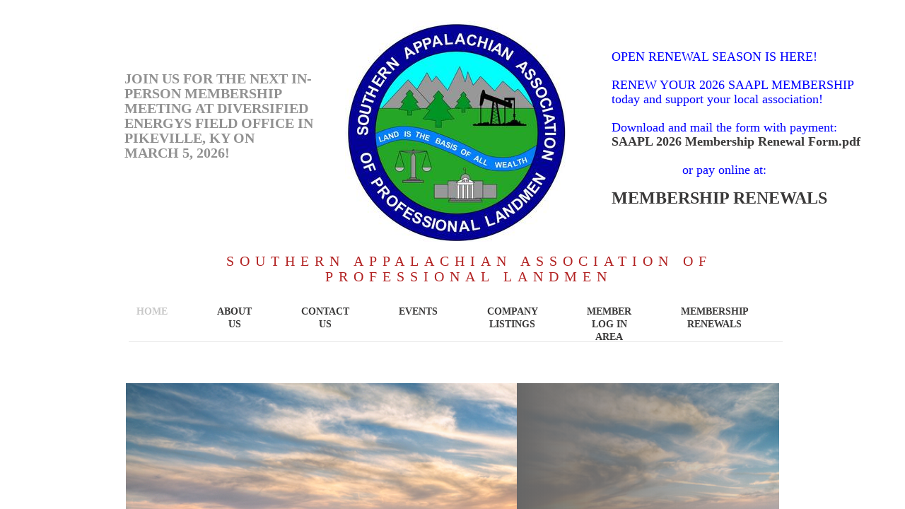

--- FILE ---
content_type: text/html; charset=utf-8
request_url: http://www.appalachianlandman.org/
body_size: 9191
content:
 <!DOCTYPE html><html lang="en" dir="ltr" data-tcc-ignore=""><head><title>Southern Appalachian Association of Professional Landmen</title><meta http-equiv="content-type" content="text/html; charset=UTF-8"><meta http-equiv="X-UA-Compatible" content="IE=edge,chrome=1"><link rel="stylesheet" type="text/css" href="site.css?v="><script> if (typeof ($sf) === "undefined") { $sf = { baseUrl: "https://img1.wsimg.com/wst/v7/WSB7_J_20251020_0854_WSB-20593_6210/v2", skin: "app", preload: 0, require: { jquery: "https://img1.wsimg.com/wst/v7/WSB7_J_20251020_0854_WSB-20593_6210/v2/libs/jquery/jq.js", paths: { "wsbcore": "common/wsb/core", "knockout": "libs/knockout/knockout" } } }; } </script><script id="duel" src="//img1.wsimg.com/starfield/duel/v2.5.8/duel.js?appid=O3BkA5J1#TzNCa0E1SjF2Mi41Ljdwcm9k"></script><script> define('jquery', ['jq!starfield/jquery.mod'], function(m) { return m; }); define('appconfig', [], { documentDownloadBaseUrl: 'https://nebula.wsimg.com' }); </script><link rel="shortcut icon" href="//nebula.phx3.secureserver.net/fe190aade3e3f2af4fce9987f270b18a?AccessKeyId=37A47733B9E8AC5B2DDD&disposition=0&alloworigin=1"><meta http-equiv="Content-Location" content="home.html"><meta name="generator" content="Starfield Technologies; Go Daddy Website Builder 7.0.5350"><meta name="description" content="The Southern Appalachian Association of Professional Landmen (Fka Appalachian Assn of Professional Landmen until December 2015) is a group of professional men and women landmen working in the oil, gas, coal, banking, surveying, engineering and legal industries across eastern Kentucky, east Tennessee, southwestern Virginia and West Virginia and beyond. We are an affiliated charter association of the national American Association of Professional Landmen (AAPL)."><meta property="og:type" content="website"><meta property="og:title" content="Southern Appalachian Association of Professional Landmen"><meta property="og:site_name" content="Southern Appalachian Association of Professional Landmen"><meta property="og:url" content="http://www.appalachianlandman.org/home.html"><meta property="og:description" content="The Southern Appalachian Association of Professional Landmen (Fka Appalachian Assn of Professional Landmen until December 2015) is a group of professional men and women landmen working in the oil, gas, coal, banking, surveying, engineering and legal industries across eastern Kentucky, east Tennessee, southwestern Virginia and West Virginia and beyond. We are an affiliated charter association of the national American Association of Professional Landmen (AAPL)."><meta property="og:image" content="https://nebula.wsimg.com/74551e9a191655ea115e73c08906fc20?AccessKeyId=37A47733B9E8AC5B2DDD&disposition=0&alloworigin=1"></head><body><style data-inline-fonts>/* vietnamese */
@font-face {
  font-family: 'Allura';
  font-style: normal;
  font-weight: 400;
  src: url(https://img1.wsimg.com/gfonts/s/allura/v23/9oRPNYsQpS4zjuA_hAgWDto.woff2) format('woff2');
  unicode-range: U+0102-0103, U+0110-0111, U+0128-0129, U+0168-0169, U+01A0-01A1, U+01AF-01B0, U+0300-0301, U+0303-0304, U+0308-0309, U+0323, U+0329, U+1EA0-1EF9, U+20AB;
}
/* latin-ext */
@font-face {
  font-family: 'Allura';
  font-style: normal;
  font-weight: 400;
  src: url(https://img1.wsimg.com/gfonts/s/allura/v23/9oRPNYsQpS4zjuA_hQgWDto.woff2) format('woff2');
  unicode-range: U+0100-02BA, U+02BD-02C5, U+02C7-02CC, U+02CE-02D7, U+02DD-02FF, U+0304, U+0308, U+0329, U+1D00-1DBF, U+1E00-1E9F, U+1EF2-1EFF, U+2020, U+20A0-20AB, U+20AD-20C0, U+2113, U+2C60-2C7F, U+A720-A7FF;
}
/* latin */
@font-face {
  font-family: 'Allura';
  font-style: normal;
  font-weight: 400;
  src: url(https://img1.wsimg.com/gfonts/s/allura/v23/9oRPNYsQpS4zjuA_iwgW.woff2) format('woff2');
  unicode-range: U+0000-00FF, U+0131, U+0152-0153, U+02BB-02BC, U+02C6, U+02DA, U+02DC, U+0304, U+0308, U+0329, U+2000-206F, U+20AC, U+2122, U+2191, U+2193, U+2212, U+2215, U+FEFF, U+FFFD;
}
/* cyrillic */
@font-face {
  font-family: 'Amatic SC';
  font-style: normal;
  font-weight: 400;
  src: url(https://img1.wsimg.com/gfonts/s/amaticsc/v28/TUZyzwprpvBS1izr_vOEDuSfQZQ.woff2) format('woff2');
  unicode-range: U+0301, U+0400-045F, U+0490-0491, U+04B0-04B1, U+2116;
}
/* hebrew */
@font-face {
  font-family: 'Amatic SC';
  font-style: normal;
  font-weight: 400;
  src: url(https://img1.wsimg.com/gfonts/s/amaticsc/v28/TUZyzwprpvBS1izr_vOECOSfQZQ.woff2) format('woff2');
  unicode-range: U+0307-0308, U+0590-05FF, U+200C-2010, U+20AA, U+25CC, U+FB1D-FB4F;
}
/* vietnamese */
@font-face {
  font-family: 'Amatic SC';
  font-style: normal;
  font-weight: 400;
  src: url(https://img1.wsimg.com/gfonts/s/amaticsc/v28/TUZyzwprpvBS1izr_vOEBeSfQZQ.woff2) format('woff2');
  unicode-range: U+0102-0103, U+0110-0111, U+0128-0129, U+0168-0169, U+01A0-01A1, U+01AF-01B0, U+0300-0301, U+0303-0304, U+0308-0309, U+0323, U+0329, U+1EA0-1EF9, U+20AB;
}
/* latin-ext */
@font-face {
  font-family: 'Amatic SC';
  font-style: normal;
  font-weight: 400;
  src: url(https://img1.wsimg.com/gfonts/s/amaticsc/v28/TUZyzwprpvBS1izr_vOEBOSfQZQ.woff2) format('woff2');
  unicode-range: U+0100-02BA, U+02BD-02C5, U+02C7-02CC, U+02CE-02D7, U+02DD-02FF, U+0304, U+0308, U+0329, U+1D00-1DBF, U+1E00-1E9F, U+1EF2-1EFF, U+2020, U+20A0-20AB, U+20AD-20C0, U+2113, U+2C60-2C7F, U+A720-A7FF;
}
/* latin */
@font-face {
  font-family: 'Amatic SC';
  font-style: normal;
  font-weight: 400;
  src: url(https://img1.wsimg.com/gfonts/s/amaticsc/v28/TUZyzwprpvBS1izr_vOECuSf.woff2) format('woff2');
  unicode-range: U+0000-00FF, U+0131, U+0152-0153, U+02BB-02BC, U+02C6, U+02DA, U+02DC, U+0304, U+0308, U+0329, U+2000-206F, U+20AC, U+2122, U+2191, U+2193, U+2212, U+2215, U+FEFF, U+FFFD;
}
/* vietnamese */
@font-face {
  font-family: 'Arizonia';
  font-style: normal;
  font-weight: 400;
  src: url(https://img1.wsimg.com/gfonts/s/arizonia/v23/neIIzCemt4A5qa7mv5WOFqwKUQ.woff2) format('woff2');
  unicode-range: U+0102-0103, U+0110-0111, U+0128-0129, U+0168-0169, U+01A0-01A1, U+01AF-01B0, U+0300-0301, U+0303-0304, U+0308-0309, U+0323, U+0329, U+1EA0-1EF9, U+20AB;
}
/* latin-ext */
@font-face {
  font-family: 'Arizonia';
  font-style: normal;
  font-weight: 400;
  src: url(https://img1.wsimg.com/gfonts/s/arizonia/v23/neIIzCemt4A5qa7mv5WPFqwKUQ.woff2) format('woff2');
  unicode-range: U+0100-02BA, U+02BD-02C5, U+02C7-02CC, U+02CE-02D7, U+02DD-02FF, U+0304, U+0308, U+0329, U+1D00-1DBF, U+1E00-1E9F, U+1EF2-1EFF, U+2020, U+20A0-20AB, U+20AD-20C0, U+2113, U+2C60-2C7F, U+A720-A7FF;
}
/* latin */
@font-face {
  font-family: 'Arizonia';
  font-style: normal;
  font-weight: 400;
  src: url(https://img1.wsimg.com/gfonts/s/arizonia/v23/neIIzCemt4A5qa7mv5WBFqw.woff2) format('woff2');
  unicode-range: U+0000-00FF, U+0131, U+0152-0153, U+02BB-02BC, U+02C6, U+02DA, U+02DC, U+0304, U+0308, U+0329, U+2000-206F, U+20AC, U+2122, U+2191, U+2193, U+2212, U+2215, U+FEFF, U+FFFD;
}
/* latin */
@font-face {
  font-family: 'Averia Sans Libre';
  font-style: normal;
  font-weight: 400;
  src: url(https://img1.wsimg.com/gfonts/s/averiasanslibre/v20/ga6XaxZG_G5OvCf_rt7FH3B6BHLMEdVOEoI.woff2) format('woff2');
  unicode-range: U+0000-00FF, U+0131, U+0152-0153, U+02BB-02BC, U+02C6, U+02DA, U+02DC, U+0304, U+0308, U+0329, U+2000-206F, U+20AC, U+2122, U+2191, U+2193, U+2212, U+2215, U+FEFF, U+FFFD;
}
/* latin */
@font-face {
  font-family: 'Cabin Sketch';
  font-style: normal;
  font-weight: 400;
  src: url(https://img1.wsimg.com/gfonts/s/cabinsketch/v23/QGYpz_kZZAGCONcK2A4bGOj8mNhN.woff2) format('woff2');
  unicode-range: U+0000-00FF, U+0131, U+0152-0153, U+02BB-02BC, U+02C6, U+02DA, U+02DC, U+0304, U+0308, U+0329, U+2000-206F, U+20AC, U+2122, U+2191, U+2193, U+2212, U+2215, U+FEFF, U+FFFD;
}
/* vietnamese */
@font-face {
  font-family: 'Francois One';
  font-style: normal;
  font-weight: 400;
  src: url(https://img1.wsimg.com/gfonts/s/francoisone/v22/_Xmr-H4zszafZw3A-KPSZut9zgiRi_Y.woff2) format('woff2');
  unicode-range: U+0102-0103, U+0110-0111, U+0128-0129, U+0168-0169, U+01A0-01A1, U+01AF-01B0, U+0300-0301, U+0303-0304, U+0308-0309, U+0323, U+0329, U+1EA0-1EF9, U+20AB;
}
/* latin-ext */
@font-face {
  font-family: 'Francois One';
  font-style: normal;
  font-weight: 400;
  src: url(https://img1.wsimg.com/gfonts/s/francoisone/v22/_Xmr-H4zszafZw3A-KPSZut9zwiRi_Y.woff2) format('woff2');
  unicode-range: U+0100-02BA, U+02BD-02C5, U+02C7-02CC, U+02CE-02D7, U+02DD-02FF, U+0304, U+0308, U+0329, U+1D00-1DBF, U+1E00-1E9F, U+1EF2-1EFF, U+2020, U+20A0-20AB, U+20AD-20C0, U+2113, U+2C60-2C7F, U+A720-A7FF;
}
/* latin */
@font-face {
  font-family: 'Francois One';
  font-style: normal;
  font-weight: 400;
  src: url(https://img1.wsimg.com/gfonts/s/francoisone/v22/_Xmr-H4zszafZw3A-KPSZut9wQiR.woff2) format('woff2');
  unicode-range: U+0000-00FF, U+0131, U+0152-0153, U+02BB-02BC, U+02C6, U+02DA, U+02DC, U+0304, U+0308, U+0329, U+2000-206F, U+20AC, U+2122, U+2191, U+2193, U+2212, U+2215, U+FEFF, U+FFFD;
}
/* latin-ext */
@font-face {
  font-family: 'Fredericka the Great';
  font-style: normal;
  font-weight: 400;
  src: url(https://img1.wsimg.com/gfonts/s/frederickathegreat/v23/9Bt33CxNwt7aOctW2xjbCstzwVKsIBVV--StxbcVcg.woff2) format('woff2');
  unicode-range: U+0100-02BA, U+02BD-02C5, U+02C7-02CC, U+02CE-02D7, U+02DD-02FF, U+0304, U+0308, U+0329, U+1D00-1DBF, U+1E00-1E9F, U+1EF2-1EFF, U+2020, U+20A0-20AB, U+20AD-20C0, U+2113, U+2C60-2C7F, U+A720-A7FF;
}
/* latin */
@font-face {
  font-family: 'Fredericka the Great';
  font-style: normal;
  font-weight: 400;
  src: url(https://img1.wsimg.com/gfonts/s/frederickathegreat/v23/9Bt33CxNwt7aOctW2xjbCstzwVKsIBVV--Sjxbc.woff2) format('woff2');
  unicode-range: U+0000-00FF, U+0131, U+0152-0153, U+02BB-02BC, U+02C6, U+02DA, U+02DC, U+0304, U+0308, U+0329, U+2000-206F, U+20AC, U+2122, U+2191, U+2193, U+2212, U+2215, U+FEFF, U+FFFD;
}
/* latin */
@font-face {
  font-family: 'Jacques Francois Shadow';
  font-style: normal;
  font-weight: 400;
  src: url(https://img1.wsimg.com/gfonts/s/jacquesfrancoisshadow/v27/KR1FBtOz8PKTMk-kqdkLVrvR0ECFrB6Pin-2_p8Suno.woff2) format('woff2');
  unicode-range: U+0000-00FF, U+0131, U+0152-0153, U+02BB-02BC, U+02C6, U+02DA, U+02DC, U+0304, U+0308, U+0329, U+2000-206F, U+20AC, U+2122, U+2191, U+2193, U+2212, U+2215, U+FEFF, U+FFFD;
}
/* latin */
@font-face {
  font-family: 'Josefin Slab';
  font-style: normal;
  font-weight: 400;
  src: url(https://img1.wsimg.com/gfonts/s/josefinslab/v29/lW-swjwOK3Ps5GSJlNNkMalNpiZe_ldbOR4W71msR349Kg.woff2) format('woff2');
  unicode-range: U+0000-00FF, U+0131, U+0152-0153, U+02BB-02BC, U+02C6, U+02DA, U+02DC, U+0304, U+0308, U+0329, U+2000-206F, U+20AC, U+2122, U+2191, U+2193, U+2212, U+2215, U+FEFF, U+FFFD;
}
/* latin-ext */
@font-face {
  font-family: 'Kaushan Script';
  font-style: normal;
  font-weight: 400;
  src: url(https://img1.wsimg.com/gfonts/s/kaushanscript/v19/vm8vdRfvXFLG3OLnsO15WYS5DG72wNJHMw.woff2) format('woff2');
  unicode-range: U+0100-02BA, U+02BD-02C5, U+02C7-02CC, U+02CE-02D7, U+02DD-02FF, U+0304, U+0308, U+0329, U+1D00-1DBF, U+1E00-1E9F, U+1EF2-1EFF, U+2020, U+20A0-20AB, U+20AD-20C0, U+2113, U+2C60-2C7F, U+A720-A7FF;
}
/* latin */
@font-face {
  font-family: 'Kaushan Script';
  font-style: normal;
  font-weight: 400;
  src: url(https://img1.wsimg.com/gfonts/s/kaushanscript/v19/vm8vdRfvXFLG3OLnsO15WYS5DG74wNI.woff2) format('woff2');
  unicode-range: U+0000-00FF, U+0131, U+0152-0153, U+02BB-02BC, U+02C6, U+02DA, U+02DC, U+0304, U+0308, U+0329, U+2000-206F, U+20AC, U+2122, U+2191, U+2193, U+2212, U+2215, U+FEFF, U+FFFD;
}
/* latin-ext */
@font-face {
  font-family: 'Love Ya Like A Sister';
  font-style: normal;
  font-weight: 400;
  src: url(https://img1.wsimg.com/gfonts/s/loveyalikeasister/v23/R70EjzUBlOqPeouhFDfR80-0FhOqJubN-BeL-3xdgGE.woff2) format('woff2');
  unicode-range: U+0100-02BA, U+02BD-02C5, U+02C7-02CC, U+02CE-02D7, U+02DD-02FF, U+0304, U+0308, U+0329, U+1D00-1DBF, U+1E00-1E9F, U+1EF2-1EFF, U+2020, U+20A0-20AB, U+20AD-20C0, U+2113, U+2C60-2C7F, U+A720-A7FF;
}
/* latin */
@font-face {
  font-family: 'Love Ya Like A Sister';
  font-style: normal;
  font-weight: 400;
  src: url(https://img1.wsimg.com/gfonts/s/loveyalikeasister/v23/R70EjzUBlOqPeouhFDfR80-0FhOqJubN-BeL9Xxd.woff2) format('woff2');
  unicode-range: U+0000-00FF, U+0131, U+0152-0153, U+02BB-02BC, U+02C6, U+02DA, U+02DC, U+0304, U+0308, U+0329, U+2000-206F, U+20AC, U+2122, U+2191, U+2193, U+2212, U+2215, U+FEFF, U+FFFD;
}
/* cyrillic-ext */
@font-face {
  font-family: 'Merriweather';
  font-style: normal;
  font-weight: 400;
  font-stretch: 100%;
  src: url(https://img1.wsimg.com/gfonts/s/merriweather/v33/u-4D0qyriQwlOrhSvowK_l5UcA6zuSYEqOzpPe3HOZJ5eX1WtLaQwmYiScCmDxhtNOKl8yDr3icaGV31GvU.woff2) format('woff2');
  unicode-range: U+0460-052F, U+1C80-1C8A, U+20B4, U+2DE0-2DFF, U+A640-A69F, U+FE2E-FE2F;
}
/* cyrillic */
@font-face {
  font-family: 'Merriweather';
  font-style: normal;
  font-weight: 400;
  font-stretch: 100%;
  src: url(https://img1.wsimg.com/gfonts/s/merriweather/v33/u-4D0qyriQwlOrhSvowK_l5UcA6zuSYEqOzpPe3HOZJ5eX1WtLaQwmYiScCmDxhtNOKl8yDr3icaEF31GvU.woff2) format('woff2');
  unicode-range: U+0301, U+0400-045F, U+0490-0491, U+04B0-04B1, U+2116;
}
/* vietnamese */
@font-face {
  font-family: 'Merriweather';
  font-style: normal;
  font-weight: 400;
  font-stretch: 100%;
  src: url(https://img1.wsimg.com/gfonts/s/merriweather/v33/u-4D0qyriQwlOrhSvowK_l5UcA6zuSYEqOzpPe3HOZJ5eX1WtLaQwmYiScCmDxhtNOKl8yDr3icaG131GvU.woff2) format('woff2');
  unicode-range: U+0102-0103, U+0110-0111, U+0128-0129, U+0168-0169, U+01A0-01A1, U+01AF-01B0, U+0300-0301, U+0303-0304, U+0308-0309, U+0323, U+0329, U+1EA0-1EF9, U+20AB;
}
/* latin-ext */
@font-face {
  font-family: 'Merriweather';
  font-style: normal;
  font-weight: 400;
  font-stretch: 100%;
  src: url(https://img1.wsimg.com/gfonts/s/merriweather/v33/u-4D0qyriQwlOrhSvowK_l5UcA6zuSYEqOzpPe3HOZJ5eX1WtLaQwmYiScCmDxhtNOKl8yDr3icaGl31GvU.woff2) format('woff2');
  unicode-range: U+0100-02BA, U+02BD-02C5, U+02C7-02CC, U+02CE-02D7, U+02DD-02FF, U+0304, U+0308, U+0329, U+1D00-1DBF, U+1E00-1E9F, U+1EF2-1EFF, U+2020, U+20A0-20AB, U+20AD-20C0, U+2113, U+2C60-2C7F, U+A720-A7FF;
}
/* latin */
@font-face {
  font-family: 'Merriweather';
  font-style: normal;
  font-weight: 400;
  font-stretch: 100%;
  src: url(https://img1.wsimg.com/gfonts/s/merriweather/v33/u-4D0qyriQwlOrhSvowK_l5UcA6zuSYEqOzpPe3HOZJ5eX1WtLaQwmYiScCmDxhtNOKl8yDr3icaFF31.woff2) format('woff2');
  unicode-range: U+0000-00FF, U+0131, U+0152-0153, U+02BB-02BC, U+02C6, U+02DA, U+02DC, U+0304, U+0308, U+0329, U+2000-206F, U+20AC, U+2122, U+2191, U+2193, U+2212, U+2215, U+FEFF, U+FFFD;
}
/* latin-ext */
@font-face {
  font-family: 'Offside';
  font-style: normal;
  font-weight: 400;
  src: url(https://img1.wsimg.com/gfonts/s/offside/v26/HI_KiYMWKa9QrAykc5joR6-d.woff2) format('woff2');
  unicode-range: U+0100-02BA, U+02BD-02C5, U+02C7-02CC, U+02CE-02D7, U+02DD-02FF, U+0304, U+0308, U+0329, U+1D00-1DBF, U+1E00-1E9F, U+1EF2-1EFF, U+2020, U+20A0-20AB, U+20AD-20C0, U+2113, U+2C60-2C7F, U+A720-A7FF;
}
/* latin */
@font-face {
  font-family: 'Offside';
  font-style: normal;
  font-weight: 400;
  src: url(https://img1.wsimg.com/gfonts/s/offside/v26/HI_KiYMWKa9QrAykc5boRw.woff2) format('woff2');
  unicode-range: U+0000-00FF, U+0131, U+0152-0153, U+02BB-02BC, U+02C6, U+02DA, U+02DC, U+0304, U+0308, U+0329, U+2000-206F, U+20AC, U+2122, U+2191, U+2193, U+2212, U+2215, U+FEFF, U+FFFD;
}
/* cyrillic-ext */
@font-face {
  font-family: 'Open Sans';
  font-style: normal;
  font-weight: 400;
  font-stretch: 100%;
  src: url(https://img1.wsimg.com/gfonts/s/opensans/v44/memSYaGs126MiZpBA-UvWbX2vVnXBbObj2OVZyOOSr4dVJWUgsjZ0B4taVIGxA.woff2) format('woff2');
  unicode-range: U+0460-052F, U+1C80-1C8A, U+20B4, U+2DE0-2DFF, U+A640-A69F, U+FE2E-FE2F;
}
/* cyrillic */
@font-face {
  font-family: 'Open Sans';
  font-style: normal;
  font-weight: 400;
  font-stretch: 100%;
  src: url(https://img1.wsimg.com/gfonts/s/opensans/v44/memSYaGs126MiZpBA-UvWbX2vVnXBbObj2OVZyOOSr4dVJWUgsjZ0B4kaVIGxA.woff2) format('woff2');
  unicode-range: U+0301, U+0400-045F, U+0490-0491, U+04B0-04B1, U+2116;
}
/* greek-ext */
@font-face {
  font-family: 'Open Sans';
  font-style: normal;
  font-weight: 400;
  font-stretch: 100%;
  src: url(https://img1.wsimg.com/gfonts/s/opensans/v44/memSYaGs126MiZpBA-UvWbX2vVnXBbObj2OVZyOOSr4dVJWUgsjZ0B4saVIGxA.woff2) format('woff2');
  unicode-range: U+1F00-1FFF;
}
/* greek */
@font-face {
  font-family: 'Open Sans';
  font-style: normal;
  font-weight: 400;
  font-stretch: 100%;
  src: url(https://img1.wsimg.com/gfonts/s/opensans/v44/memSYaGs126MiZpBA-UvWbX2vVnXBbObj2OVZyOOSr4dVJWUgsjZ0B4jaVIGxA.woff2) format('woff2');
  unicode-range: U+0370-0377, U+037A-037F, U+0384-038A, U+038C, U+038E-03A1, U+03A3-03FF;
}
/* hebrew */
@font-face {
  font-family: 'Open Sans';
  font-style: normal;
  font-weight: 400;
  font-stretch: 100%;
  src: url(https://img1.wsimg.com/gfonts/s/opensans/v44/memSYaGs126MiZpBA-UvWbX2vVnXBbObj2OVZyOOSr4dVJWUgsjZ0B4iaVIGxA.woff2) format('woff2');
  unicode-range: U+0307-0308, U+0590-05FF, U+200C-2010, U+20AA, U+25CC, U+FB1D-FB4F;
}
/* math */
@font-face {
  font-family: 'Open Sans';
  font-style: normal;
  font-weight: 400;
  font-stretch: 100%;
  src: url(https://img1.wsimg.com/gfonts/s/opensans/v44/memSYaGs126MiZpBA-UvWbX2vVnXBbObj2OVZyOOSr4dVJWUgsjZ0B5caVIGxA.woff2) format('woff2');
  unicode-range: U+0302-0303, U+0305, U+0307-0308, U+0310, U+0312, U+0315, U+031A, U+0326-0327, U+032C, U+032F-0330, U+0332-0333, U+0338, U+033A, U+0346, U+034D, U+0391-03A1, U+03A3-03A9, U+03B1-03C9, U+03D1, U+03D5-03D6, U+03F0-03F1, U+03F4-03F5, U+2016-2017, U+2034-2038, U+203C, U+2040, U+2043, U+2047, U+2050, U+2057, U+205F, U+2070-2071, U+2074-208E, U+2090-209C, U+20D0-20DC, U+20E1, U+20E5-20EF, U+2100-2112, U+2114-2115, U+2117-2121, U+2123-214F, U+2190, U+2192, U+2194-21AE, U+21B0-21E5, U+21F1-21F2, U+21F4-2211, U+2213-2214, U+2216-22FF, U+2308-230B, U+2310, U+2319, U+231C-2321, U+2336-237A, U+237C, U+2395, U+239B-23B7, U+23D0, U+23DC-23E1, U+2474-2475, U+25AF, U+25B3, U+25B7, U+25BD, U+25C1, U+25CA, U+25CC, U+25FB, U+266D-266F, U+27C0-27FF, U+2900-2AFF, U+2B0E-2B11, U+2B30-2B4C, U+2BFE, U+3030, U+FF5B, U+FF5D, U+1D400-1D7FF, U+1EE00-1EEFF;
}
/* symbols */
@font-face {
  font-family: 'Open Sans';
  font-style: normal;
  font-weight: 400;
  font-stretch: 100%;
  src: url(https://img1.wsimg.com/gfonts/s/opensans/v44/memSYaGs126MiZpBA-UvWbX2vVnXBbObj2OVZyOOSr4dVJWUgsjZ0B5OaVIGxA.woff2) format('woff2');
  unicode-range: U+0001-000C, U+000E-001F, U+007F-009F, U+20DD-20E0, U+20E2-20E4, U+2150-218F, U+2190, U+2192, U+2194-2199, U+21AF, U+21E6-21F0, U+21F3, U+2218-2219, U+2299, U+22C4-22C6, U+2300-243F, U+2440-244A, U+2460-24FF, U+25A0-27BF, U+2800-28FF, U+2921-2922, U+2981, U+29BF, U+29EB, U+2B00-2BFF, U+4DC0-4DFF, U+FFF9-FFFB, U+10140-1018E, U+10190-1019C, U+101A0, U+101D0-101FD, U+102E0-102FB, U+10E60-10E7E, U+1D2C0-1D2D3, U+1D2E0-1D37F, U+1F000-1F0FF, U+1F100-1F1AD, U+1F1E6-1F1FF, U+1F30D-1F30F, U+1F315, U+1F31C, U+1F31E, U+1F320-1F32C, U+1F336, U+1F378, U+1F37D, U+1F382, U+1F393-1F39F, U+1F3A7-1F3A8, U+1F3AC-1F3AF, U+1F3C2, U+1F3C4-1F3C6, U+1F3CA-1F3CE, U+1F3D4-1F3E0, U+1F3ED, U+1F3F1-1F3F3, U+1F3F5-1F3F7, U+1F408, U+1F415, U+1F41F, U+1F426, U+1F43F, U+1F441-1F442, U+1F444, U+1F446-1F449, U+1F44C-1F44E, U+1F453, U+1F46A, U+1F47D, U+1F4A3, U+1F4B0, U+1F4B3, U+1F4B9, U+1F4BB, U+1F4BF, U+1F4C8-1F4CB, U+1F4D6, U+1F4DA, U+1F4DF, U+1F4E3-1F4E6, U+1F4EA-1F4ED, U+1F4F7, U+1F4F9-1F4FB, U+1F4FD-1F4FE, U+1F503, U+1F507-1F50B, U+1F50D, U+1F512-1F513, U+1F53E-1F54A, U+1F54F-1F5FA, U+1F610, U+1F650-1F67F, U+1F687, U+1F68D, U+1F691, U+1F694, U+1F698, U+1F6AD, U+1F6B2, U+1F6B9-1F6BA, U+1F6BC, U+1F6C6-1F6CF, U+1F6D3-1F6D7, U+1F6E0-1F6EA, U+1F6F0-1F6F3, U+1F6F7-1F6FC, U+1F700-1F7FF, U+1F800-1F80B, U+1F810-1F847, U+1F850-1F859, U+1F860-1F887, U+1F890-1F8AD, U+1F8B0-1F8BB, U+1F8C0-1F8C1, U+1F900-1F90B, U+1F93B, U+1F946, U+1F984, U+1F996, U+1F9E9, U+1FA00-1FA6F, U+1FA70-1FA7C, U+1FA80-1FA89, U+1FA8F-1FAC6, U+1FACE-1FADC, U+1FADF-1FAE9, U+1FAF0-1FAF8, U+1FB00-1FBFF;
}
/* vietnamese */
@font-face {
  font-family: 'Open Sans';
  font-style: normal;
  font-weight: 400;
  font-stretch: 100%;
  src: url(https://img1.wsimg.com/gfonts/s/opensans/v44/memSYaGs126MiZpBA-UvWbX2vVnXBbObj2OVZyOOSr4dVJWUgsjZ0B4vaVIGxA.woff2) format('woff2');
  unicode-range: U+0102-0103, U+0110-0111, U+0128-0129, U+0168-0169, U+01A0-01A1, U+01AF-01B0, U+0300-0301, U+0303-0304, U+0308-0309, U+0323, U+0329, U+1EA0-1EF9, U+20AB;
}
/* latin-ext */
@font-face {
  font-family: 'Open Sans';
  font-style: normal;
  font-weight: 400;
  font-stretch: 100%;
  src: url(https://img1.wsimg.com/gfonts/s/opensans/v44/memSYaGs126MiZpBA-UvWbX2vVnXBbObj2OVZyOOSr4dVJWUgsjZ0B4uaVIGxA.woff2) format('woff2');
  unicode-range: U+0100-02BA, U+02BD-02C5, U+02C7-02CC, U+02CE-02D7, U+02DD-02FF, U+0304, U+0308, U+0329, U+1D00-1DBF, U+1E00-1E9F, U+1EF2-1EFF, U+2020, U+20A0-20AB, U+20AD-20C0, U+2113, U+2C60-2C7F, U+A720-A7FF;
}
/* latin */
@font-face {
  font-family: 'Open Sans';
  font-style: normal;
  font-weight: 400;
  font-stretch: 100%;
  src: url(https://img1.wsimg.com/gfonts/s/opensans/v44/memSYaGs126MiZpBA-UvWbX2vVnXBbObj2OVZyOOSr4dVJWUgsjZ0B4gaVI.woff2) format('woff2');
  unicode-range: U+0000-00FF, U+0131, U+0152-0153, U+02BB-02BC, U+02C6, U+02DA, U+02DC, U+0304, U+0308, U+0329, U+2000-206F, U+20AC, U+2122, U+2191, U+2193, U+2212, U+2215, U+FEFF, U+FFFD;
}
/* cyrillic-ext */
@font-face {
  font-family: 'Oswald';
  font-style: normal;
  font-weight: 400;
  src: url(https://img1.wsimg.com/gfonts/s/oswald/v57/TK3_WkUHHAIjg75cFRf3bXL8LICs1_FvsUtiZTaR.woff2) format('woff2');
  unicode-range: U+0460-052F, U+1C80-1C8A, U+20B4, U+2DE0-2DFF, U+A640-A69F, U+FE2E-FE2F;
}
/* cyrillic */
@font-face {
  font-family: 'Oswald';
  font-style: normal;
  font-weight: 400;
  src: url(https://img1.wsimg.com/gfonts/s/oswald/v57/TK3_WkUHHAIjg75cFRf3bXL8LICs1_FvsUJiZTaR.woff2) format('woff2');
  unicode-range: U+0301, U+0400-045F, U+0490-0491, U+04B0-04B1, U+2116;
}
/* vietnamese */
@font-face {
  font-family: 'Oswald';
  font-style: normal;
  font-weight: 400;
  src: url(https://img1.wsimg.com/gfonts/s/oswald/v57/TK3_WkUHHAIjg75cFRf3bXL8LICs1_FvsUliZTaR.woff2) format('woff2');
  unicode-range: U+0102-0103, U+0110-0111, U+0128-0129, U+0168-0169, U+01A0-01A1, U+01AF-01B0, U+0300-0301, U+0303-0304, U+0308-0309, U+0323, U+0329, U+1EA0-1EF9, U+20AB;
}
/* latin-ext */
@font-face {
  font-family: 'Oswald';
  font-style: normal;
  font-weight: 400;
  src: url(https://img1.wsimg.com/gfonts/s/oswald/v57/TK3_WkUHHAIjg75cFRf3bXL8LICs1_FvsUhiZTaR.woff2) format('woff2');
  unicode-range: U+0100-02BA, U+02BD-02C5, U+02C7-02CC, U+02CE-02D7, U+02DD-02FF, U+0304, U+0308, U+0329, U+1D00-1DBF, U+1E00-1E9F, U+1EF2-1EFF, U+2020, U+20A0-20AB, U+20AD-20C0, U+2113, U+2C60-2C7F, U+A720-A7FF;
}
/* latin */
@font-face {
  font-family: 'Oswald';
  font-style: normal;
  font-weight: 400;
  src: url(https://img1.wsimg.com/gfonts/s/oswald/v57/TK3_WkUHHAIjg75cFRf3bXL8LICs1_FvsUZiZQ.woff2) format('woff2');
  unicode-range: U+0000-00FF, U+0131, U+0152-0153, U+02BB-02BC, U+02C6, U+02DA, U+02DC, U+0304, U+0308, U+0329, U+2000-206F, U+20AC, U+2122, U+2191, U+2193, U+2212, U+2215, U+FEFF, U+FFFD;
}
/* latin-ext */
@font-face {
  font-family: 'Over the Rainbow';
  font-style: normal;
  font-weight: 400;
  src: url(https://img1.wsimg.com/gfonts/s/overtherainbow/v23/11haGoXG1k_HKhMLUWz7Mc7vvW5ulvqs9eA2.woff2) format('woff2');
  unicode-range: U+0100-02BA, U+02BD-02C5, U+02C7-02CC, U+02CE-02D7, U+02DD-02FF, U+0304, U+0308, U+0329, U+1D00-1DBF, U+1E00-1E9F, U+1EF2-1EFF, U+2020, U+20A0-20AB, U+20AD-20C0, U+2113, U+2C60-2C7F, U+A720-A7FF;
}
/* latin */
@font-face {
  font-family: 'Over the Rainbow';
  font-style: normal;
  font-weight: 400;
  src: url(https://img1.wsimg.com/gfonts/s/overtherainbow/v23/11haGoXG1k_HKhMLUWz7Mc7vvW5ulvSs9Q.woff2) format('woff2');
  unicode-range: U+0000-00FF, U+0131, U+0152-0153, U+02BB-02BC, U+02C6, U+02DA, U+02DC, U+0304, U+0308, U+0329, U+2000-206F, U+20AC, U+2122, U+2191, U+2193, U+2212, U+2215, U+FEFF, U+FFFD;
}
/* cyrillic-ext */
@font-face {
  font-family: 'Pacifico';
  font-style: normal;
  font-weight: 400;
  src: url(https://img1.wsimg.com/gfonts/s/pacifico/v23/FwZY7-Qmy14u9lezJ-6K6MmTpA.woff2) format('woff2');
  unicode-range: U+0460-052F, U+1C80-1C8A, U+20B4, U+2DE0-2DFF, U+A640-A69F, U+FE2E-FE2F;
}
/* cyrillic */
@font-face {
  font-family: 'Pacifico';
  font-style: normal;
  font-weight: 400;
  src: url(https://img1.wsimg.com/gfonts/s/pacifico/v23/FwZY7-Qmy14u9lezJ-6D6MmTpA.woff2) format('woff2');
  unicode-range: U+0301, U+0400-045F, U+0490-0491, U+04B0-04B1, U+2116;
}
/* vietnamese */
@font-face {
  font-family: 'Pacifico';
  font-style: normal;
  font-weight: 400;
  src: url(https://img1.wsimg.com/gfonts/s/pacifico/v23/FwZY7-Qmy14u9lezJ-6I6MmTpA.woff2) format('woff2');
  unicode-range: U+0102-0103, U+0110-0111, U+0128-0129, U+0168-0169, U+01A0-01A1, U+01AF-01B0, U+0300-0301, U+0303-0304, U+0308-0309, U+0323, U+0329, U+1EA0-1EF9, U+20AB;
}
/* latin-ext */
@font-face {
  font-family: 'Pacifico';
  font-style: normal;
  font-weight: 400;
  src: url(https://img1.wsimg.com/gfonts/s/pacifico/v23/FwZY7-Qmy14u9lezJ-6J6MmTpA.woff2) format('woff2');
  unicode-range: U+0100-02BA, U+02BD-02C5, U+02C7-02CC, U+02CE-02D7, U+02DD-02FF, U+0304, U+0308, U+0329, U+1D00-1DBF, U+1E00-1E9F, U+1EF2-1EFF, U+2020, U+20A0-20AB, U+20AD-20C0, U+2113, U+2C60-2C7F, U+A720-A7FF;
}
/* latin */
@font-face {
  font-family: 'Pacifico';
  font-style: normal;
  font-weight: 400;
  src: url(https://img1.wsimg.com/gfonts/s/pacifico/v23/FwZY7-Qmy14u9lezJ-6H6Mk.woff2) format('woff2');
  unicode-range: U+0000-00FF, U+0131, U+0152-0153, U+02BB-02BC, U+02C6, U+02DA, U+02DC, U+0304, U+0308, U+0329, U+2000-206F, U+20AC, U+2122, U+2191, U+2193, U+2212, U+2215, U+FEFF, U+FFFD;
}
/* latin-ext */
@font-face {
  font-family: 'Romanesco';
  font-style: normal;
  font-weight: 400;
  src: url(https://img1.wsimg.com/gfonts/s/romanesco/v22/w8gYH2ozQOY7_r_J7mSX1XYKmOo.woff2) format('woff2');
  unicode-range: U+0100-02BA, U+02BD-02C5, U+02C7-02CC, U+02CE-02D7, U+02DD-02FF, U+0304, U+0308, U+0329, U+1D00-1DBF, U+1E00-1E9F, U+1EF2-1EFF, U+2020, U+20A0-20AB, U+20AD-20C0, U+2113, U+2C60-2C7F, U+A720-A7FF;
}
/* latin */
@font-face {
  font-family: 'Romanesco';
  font-style: normal;
  font-weight: 400;
  src: url(https://img1.wsimg.com/gfonts/s/romanesco/v22/w8gYH2ozQOY7_r_J7mSX23YK.woff2) format('woff2');
  unicode-range: U+0000-00FF, U+0131, U+0152-0153, U+02BB-02BC, U+02C6, U+02DA, U+02DC, U+0304, U+0308, U+0329, U+2000-206F, U+20AC, U+2122, U+2191, U+2193, U+2212, U+2215, U+FEFF, U+FFFD;
}
/* latin-ext */
@font-face {
  font-family: 'Sacramento';
  font-style: normal;
  font-weight: 400;
  src: url(https://img1.wsimg.com/gfonts/s/sacramento/v17/buEzpo6gcdjy0EiZMBUG4CMf_exL.woff2) format('woff2');
  unicode-range: U+0100-02BA, U+02BD-02C5, U+02C7-02CC, U+02CE-02D7, U+02DD-02FF, U+0304, U+0308, U+0329, U+1D00-1DBF, U+1E00-1E9F, U+1EF2-1EFF, U+2020, U+20A0-20AB, U+20AD-20C0, U+2113, U+2C60-2C7F, U+A720-A7FF;
}
/* latin */
@font-face {
  font-family: 'Sacramento';
  font-style: normal;
  font-weight: 400;
  src: url(https://img1.wsimg.com/gfonts/s/sacramento/v17/buEzpo6gcdjy0EiZMBUG4C0f_Q.woff2) format('woff2');
  unicode-range: U+0000-00FF, U+0131, U+0152-0153, U+02BB-02BC, U+02C6, U+02DA, U+02DC, U+0304, U+0308, U+0329, U+2000-206F, U+20AC, U+2122, U+2191, U+2193, U+2212, U+2215, U+FEFF, U+FFFD;
}
/* latin-ext */
@font-face {
  font-family: 'Seaweed Script';
  font-style: normal;
  font-weight: 400;
  src: url(https://img1.wsimg.com/gfonts/s/seaweedscript/v17/bx6cNx6Tne2pxOATYE8C_Rsoe3WA8qY2VQ.woff2) format('woff2');
  unicode-range: U+0100-02BA, U+02BD-02C5, U+02C7-02CC, U+02CE-02D7, U+02DD-02FF, U+0304, U+0308, U+0329, U+1D00-1DBF, U+1E00-1E9F, U+1EF2-1EFF, U+2020, U+20A0-20AB, U+20AD-20C0, U+2113, U+2C60-2C7F, U+A720-A7FF;
}
/* latin */
@font-face {
  font-family: 'Seaweed Script';
  font-style: normal;
  font-weight: 400;
  src: url(https://img1.wsimg.com/gfonts/s/seaweedscript/v17/bx6cNx6Tne2pxOATYE8C_Rsoe3WO8qY.woff2) format('woff2');
  unicode-range: U+0000-00FF, U+0131, U+0152-0153, U+02BB-02BC, U+02C6, U+02DA, U+02DC, U+0304, U+0308, U+0329, U+2000-206F, U+20AC, U+2122, U+2191, U+2193, U+2212, U+2215, U+FEFF, U+FFFD;
}
/* latin-ext */
@font-face {
  font-family: 'Special Elite';
  font-style: normal;
  font-weight: 400;
  src: url(https://img1.wsimg.com/gfonts/s/specialelite/v20/XLYgIZbkc4JPUL5CVArUVL0ntn4OSEFt.woff2) format('woff2');
  unicode-range: U+0100-02BA, U+02BD-02C5, U+02C7-02CC, U+02CE-02D7, U+02DD-02FF, U+0304, U+0308, U+0329, U+1D00-1DBF, U+1E00-1E9F, U+1EF2-1EFF, U+2020, U+20A0-20AB, U+20AD-20C0, U+2113, U+2C60-2C7F, U+A720-A7FF;
}
/* latin */
@font-face {
  font-family: 'Special Elite';
  font-style: normal;
  font-weight: 400;
  src: url(https://img1.wsimg.com/gfonts/s/specialelite/v20/XLYgIZbkc4JPUL5CVArUVL0ntnAOSA.woff2) format('woff2');
  unicode-range: U+0000-00FF, U+0131, U+0152-0153, U+02BB-02BC, U+02C6, U+02DA, U+02DC, U+0304, U+0308, U+0329, U+2000-206F, U+20AC, U+2122, U+2191, U+2193, U+2212, U+2215, U+FEFF, U+FFFD;
}

/* cyrillic-ext */
@font-face {
  font-family: 'Open Sans';
  font-style: normal;
  font-weight: 300;
  font-stretch: 100%;
  src: url(https://img1.wsimg.com/gfonts/s/opensans/v44/memSYaGs126MiZpBA-UvWbX2vVnXBbObj2OVZyOOSr4dVJWUgsiH0B4taVIGxA.woff2) format('woff2');
  unicode-range: U+0460-052F, U+1C80-1C8A, U+20B4, U+2DE0-2DFF, U+A640-A69F, U+FE2E-FE2F;
}
/* cyrillic */
@font-face {
  font-family: 'Open Sans';
  font-style: normal;
  font-weight: 300;
  font-stretch: 100%;
  src: url(https://img1.wsimg.com/gfonts/s/opensans/v44/memSYaGs126MiZpBA-UvWbX2vVnXBbObj2OVZyOOSr4dVJWUgsiH0B4kaVIGxA.woff2) format('woff2');
  unicode-range: U+0301, U+0400-045F, U+0490-0491, U+04B0-04B1, U+2116;
}
/* greek-ext */
@font-face {
  font-family: 'Open Sans';
  font-style: normal;
  font-weight: 300;
  font-stretch: 100%;
  src: url(https://img1.wsimg.com/gfonts/s/opensans/v44/memSYaGs126MiZpBA-UvWbX2vVnXBbObj2OVZyOOSr4dVJWUgsiH0B4saVIGxA.woff2) format('woff2');
  unicode-range: U+1F00-1FFF;
}
/* greek */
@font-face {
  font-family: 'Open Sans';
  font-style: normal;
  font-weight: 300;
  font-stretch: 100%;
  src: url(https://img1.wsimg.com/gfonts/s/opensans/v44/memSYaGs126MiZpBA-UvWbX2vVnXBbObj2OVZyOOSr4dVJWUgsiH0B4jaVIGxA.woff2) format('woff2');
  unicode-range: U+0370-0377, U+037A-037F, U+0384-038A, U+038C, U+038E-03A1, U+03A3-03FF;
}
/* hebrew */
@font-face {
  font-family: 'Open Sans';
  font-style: normal;
  font-weight: 300;
  font-stretch: 100%;
  src: url(https://img1.wsimg.com/gfonts/s/opensans/v44/memSYaGs126MiZpBA-UvWbX2vVnXBbObj2OVZyOOSr4dVJWUgsiH0B4iaVIGxA.woff2) format('woff2');
  unicode-range: U+0307-0308, U+0590-05FF, U+200C-2010, U+20AA, U+25CC, U+FB1D-FB4F;
}
/* math */
@font-face {
  font-family: 'Open Sans';
  font-style: normal;
  font-weight: 300;
  font-stretch: 100%;
  src: url(https://img1.wsimg.com/gfonts/s/opensans/v44/memSYaGs126MiZpBA-UvWbX2vVnXBbObj2OVZyOOSr4dVJWUgsiH0B5caVIGxA.woff2) format('woff2');
  unicode-range: U+0302-0303, U+0305, U+0307-0308, U+0310, U+0312, U+0315, U+031A, U+0326-0327, U+032C, U+032F-0330, U+0332-0333, U+0338, U+033A, U+0346, U+034D, U+0391-03A1, U+03A3-03A9, U+03B1-03C9, U+03D1, U+03D5-03D6, U+03F0-03F1, U+03F4-03F5, U+2016-2017, U+2034-2038, U+203C, U+2040, U+2043, U+2047, U+2050, U+2057, U+205F, U+2070-2071, U+2074-208E, U+2090-209C, U+20D0-20DC, U+20E1, U+20E5-20EF, U+2100-2112, U+2114-2115, U+2117-2121, U+2123-214F, U+2190, U+2192, U+2194-21AE, U+21B0-21E5, U+21F1-21F2, U+21F4-2211, U+2213-2214, U+2216-22FF, U+2308-230B, U+2310, U+2319, U+231C-2321, U+2336-237A, U+237C, U+2395, U+239B-23B7, U+23D0, U+23DC-23E1, U+2474-2475, U+25AF, U+25B3, U+25B7, U+25BD, U+25C1, U+25CA, U+25CC, U+25FB, U+266D-266F, U+27C0-27FF, U+2900-2AFF, U+2B0E-2B11, U+2B30-2B4C, U+2BFE, U+3030, U+FF5B, U+FF5D, U+1D400-1D7FF, U+1EE00-1EEFF;
}
/* symbols */
@font-face {
  font-family: 'Open Sans';
  font-style: normal;
  font-weight: 300;
  font-stretch: 100%;
  src: url(https://img1.wsimg.com/gfonts/s/opensans/v44/memSYaGs126MiZpBA-UvWbX2vVnXBbObj2OVZyOOSr4dVJWUgsiH0B5OaVIGxA.woff2) format('woff2');
  unicode-range: U+0001-000C, U+000E-001F, U+007F-009F, U+20DD-20E0, U+20E2-20E4, U+2150-218F, U+2190, U+2192, U+2194-2199, U+21AF, U+21E6-21F0, U+21F3, U+2218-2219, U+2299, U+22C4-22C6, U+2300-243F, U+2440-244A, U+2460-24FF, U+25A0-27BF, U+2800-28FF, U+2921-2922, U+2981, U+29BF, U+29EB, U+2B00-2BFF, U+4DC0-4DFF, U+FFF9-FFFB, U+10140-1018E, U+10190-1019C, U+101A0, U+101D0-101FD, U+102E0-102FB, U+10E60-10E7E, U+1D2C0-1D2D3, U+1D2E0-1D37F, U+1F000-1F0FF, U+1F100-1F1AD, U+1F1E6-1F1FF, U+1F30D-1F30F, U+1F315, U+1F31C, U+1F31E, U+1F320-1F32C, U+1F336, U+1F378, U+1F37D, U+1F382, U+1F393-1F39F, U+1F3A7-1F3A8, U+1F3AC-1F3AF, U+1F3C2, U+1F3C4-1F3C6, U+1F3CA-1F3CE, U+1F3D4-1F3E0, U+1F3ED, U+1F3F1-1F3F3, U+1F3F5-1F3F7, U+1F408, U+1F415, U+1F41F, U+1F426, U+1F43F, U+1F441-1F442, U+1F444, U+1F446-1F449, U+1F44C-1F44E, U+1F453, U+1F46A, U+1F47D, U+1F4A3, U+1F4B0, U+1F4B3, U+1F4B9, U+1F4BB, U+1F4BF, U+1F4C8-1F4CB, U+1F4D6, U+1F4DA, U+1F4DF, U+1F4E3-1F4E6, U+1F4EA-1F4ED, U+1F4F7, U+1F4F9-1F4FB, U+1F4FD-1F4FE, U+1F503, U+1F507-1F50B, U+1F50D, U+1F512-1F513, U+1F53E-1F54A, U+1F54F-1F5FA, U+1F610, U+1F650-1F67F, U+1F687, U+1F68D, U+1F691, U+1F694, U+1F698, U+1F6AD, U+1F6B2, U+1F6B9-1F6BA, U+1F6BC, U+1F6C6-1F6CF, U+1F6D3-1F6D7, U+1F6E0-1F6EA, U+1F6F0-1F6F3, U+1F6F7-1F6FC, U+1F700-1F7FF, U+1F800-1F80B, U+1F810-1F847, U+1F850-1F859, U+1F860-1F887, U+1F890-1F8AD, U+1F8B0-1F8BB, U+1F8C0-1F8C1, U+1F900-1F90B, U+1F93B, U+1F946, U+1F984, U+1F996, U+1F9E9, U+1FA00-1FA6F, U+1FA70-1FA7C, U+1FA80-1FA89, U+1FA8F-1FAC6, U+1FACE-1FADC, U+1FADF-1FAE9, U+1FAF0-1FAF8, U+1FB00-1FBFF;
}
/* vietnamese */
@font-face {
  font-family: 'Open Sans';
  font-style: normal;
  font-weight: 300;
  font-stretch: 100%;
  src: url(https://img1.wsimg.com/gfonts/s/opensans/v44/memSYaGs126MiZpBA-UvWbX2vVnXBbObj2OVZyOOSr4dVJWUgsiH0B4vaVIGxA.woff2) format('woff2');
  unicode-range: U+0102-0103, U+0110-0111, U+0128-0129, U+0168-0169, U+01A0-01A1, U+01AF-01B0, U+0300-0301, U+0303-0304, U+0308-0309, U+0323, U+0329, U+1EA0-1EF9, U+20AB;
}
/* latin-ext */
@font-face {
  font-family: 'Open Sans';
  font-style: normal;
  font-weight: 300;
  font-stretch: 100%;
  src: url(https://img1.wsimg.com/gfonts/s/opensans/v44/memSYaGs126MiZpBA-UvWbX2vVnXBbObj2OVZyOOSr4dVJWUgsiH0B4uaVIGxA.woff2) format('woff2');
  unicode-range: U+0100-02BA, U+02BD-02C5, U+02C7-02CC, U+02CE-02D7, U+02DD-02FF, U+0304, U+0308, U+0329, U+1D00-1DBF, U+1E00-1E9F, U+1EF2-1EFF, U+2020, U+20A0-20AB, U+20AD-20C0, U+2113, U+2C60-2C7F, U+A720-A7FF;
}
/* latin */
@font-face {
  font-family: 'Open Sans';
  font-style: normal;
  font-weight: 300;
  font-stretch: 100%;
  src: url(https://img1.wsimg.com/gfonts/s/opensans/v44/memSYaGs126MiZpBA-UvWbX2vVnXBbObj2OVZyOOSr4dVJWUgsiH0B4gaVI.woff2) format('woff2');
  unicode-range: U+0000-00FF, U+0131, U+0152-0153, U+02BB-02BC, U+02C6, U+02DA, U+02DC, U+0304, U+0308, U+0329, U+2000-206F, U+20AC, U+2122, U+2191, U+2193, U+2212, U+2215, U+FEFF, U+FFFD;
}
/* vietnamese */
@font-face {
  font-family: 'Voltaire';
  font-style: normal;
  font-weight: 400;
  src: url(https://img1.wsimg.com/gfonts/s/voltaire/v23/1Pttg8PcRfSblAvGvTogaqRXBA.woff2) format('woff2');
  unicode-range: U+0102-0103, U+0110-0111, U+0128-0129, U+0168-0169, U+01A0-01A1, U+01AF-01B0, U+0300-0301, U+0303-0304, U+0308-0309, U+0323, U+0329, U+1EA0-1EF9, U+20AB;
}
/* latin-ext */
@font-face {
  font-family: 'Voltaire';
  font-style: normal;
  font-weight: 400;
  src: url(https://img1.wsimg.com/gfonts/s/voltaire/v23/1Pttg8PcRfSblAvGvTohaqRXBA.woff2) format('woff2');
  unicode-range: U+0100-02BA, U+02BD-02C5, U+02C7-02CC, U+02CE-02D7, U+02DD-02FF, U+0304, U+0308, U+0329, U+1D00-1DBF, U+1E00-1E9F, U+1EF2-1EFF, U+2020, U+20A0-20AB, U+20AD-20C0, U+2113, U+2C60-2C7F, U+A720-A7FF;
}
/* latin */
@font-face {
  font-family: 'Voltaire';
  font-style: normal;
  font-weight: 400;
  src: url(https://img1.wsimg.com/gfonts/s/voltaire/v23/1Pttg8PcRfSblAvGvTovaqQ.woff2) format('woff2');
  unicode-range: U+0000-00FF, U+0131, U+0152-0153, U+02BB-02BC, U+02C6, U+02DA, U+02DC, U+0304, U+0308, U+0329, U+2000-206F, U+20AC, U+2122, U+2191, U+2193, U+2212, U+2215, U+FEFF, U+FFFD;
}
</style><style type="text/css"> #wsb-element-fc536430-3937-4bca-8a79-168a3e93865b{top:483px;left:22px;position:absolute;z-index:44}#wsb-element-fc536430-3937-4bca-8a79-168a3e93865b .wsb-line-element{width:925px;height:17px}#wsb-element-264e725b-96cf-4dcb-bbef-b1478f7147dd{top:412px;left:-2px;position:absolute;z-index:12}#wsb-element-264e725b-96cf-4dcb-bbef-b1478f7147dd{width:890px;height:55px}#wsb-element-1f17651f-f2b8-4267-ba57-e33b2fa93bdd{top:359px;left:136px;position:absolute;z-index:49}#wsb-element-1f17651f-f2b8-4267-ba57-e33b2fa93bdd .txt{width:734px;height:44px}#wsb-element-f2361777-b1dc-4476-a724-025025636bea{top:29px;left:328px;position:absolute;z-index:50}#wsb-element-f2361777-b1dc-4476-a724-025025636bea .wsb-image-inner{}#wsb-element-f2361777-b1dc-4476-a724-025025636bea .wsb-image-inner div{width:313px;height:313px;position:relative;overflow:hidden}#wsb-element-f2361777-b1dc-4476-a724-025025636bea img{position:absolute}#wsb-element-e807a60d-a93c-4490-9a05-c7510082b687{top:1509px;left:696.5px;position:absolute;z-index:35}#wsb-element-e807a60d-a93c-4490-9a05-c7510082b687 .wsb-button{width:42px;height:22px}#wsb-element-e55712dd-865c-4dfd-a73e-a2b97a56a2a4{top:1582px;left:365.5px;position:absolute;z-index:73}#wsb-element-e55712dd-865c-4dfd-a73e-a2b97a56a2a4 .wsb-image-inner{}#wsb-element-e55712dd-865c-4dfd-a73e-a2b97a56a2a4 .wsb-image-inner div{width:228px;height:105px;position:relative;overflow:hidden}#wsb-element-e55712dd-865c-4dfd-a73e-a2b97a56a2a4 img{position:absolute}#wsb-element-ca3b6ae1-0064-4101-b1cb-2394bd59fe42{top:1271.5px;left:364.5px;position:absolute;z-index:18}#wsb-element-ca3b6ae1-0064-4101-b1cb-2394bd59fe42 .wsb-image-inner{}#wsb-element-ca3b6ae1-0064-4101-b1cb-2394bd59fe42 .wsb-image-inner div{width:175px;height:218px;position:relative;overflow:hidden}#wsb-element-ca3b6ae1-0064-4101-b1cb-2394bd59fe42 img{position:absolute}#wsb-element-ac9d7991-a961-4c16-b25b-b00041af4e40{top:1466px;left:431px;position:absolute;z-index:25}#wsb-element-ac9d7991-a961-4c16-b25b-b00041af4e40 .txt{width:216px;height:48px}#wsb-element-aa1510d8-e4d8-4088-828c-ac567a1ed9c7{top:1719px;left:372px;position:absolute;z-index:81}#wsb-element-aa1510d8-e4d8-4088-828c-ac567a1ed9c7 .wsb-button{width:82px;height:32px}#wsb-element-9e02139c-79b4-4e31-b191-acae6f689c23{top:1509px;left:124px;position:absolute;z-index:24}#wsb-element-9e02139c-79b4-4e31-b191-acae6f689c23 .wsb-button{width:42px;height:22px}#wsb-element-920fd953-a151-4a19-9e53-cb2ddf42b08a{top:102px;left:16px;position:absolute;z-index:190}#wsb-element-920fd953-a151-4a19-9e53-cb2ddf42b08a .txt{width:300px;height:206px}#wsb-element-81b71a19-b244-405e-9979-749a2f404451{top:1316.5px;left:114px;position:absolute;z-index:20}#wsb-element-81b71a19-b244-405e-9979-749a2f404451 .wsb-image-inner{}#wsb-element-81b71a19-b244-405e-9979-749a2f404451 .wsb-image-inner div{width:164px;height:128px;position:relative;overflow:hidden}#wsb-element-81b71a19-b244-405e-9979-749a2f404451 img{position:absolute}#wsb-element-7b255dca-35c3-454f-abe5-d540a95d9a09{top:1450px;left:95px;position:absolute;z-index:21}#wsb-element-7b255dca-35c3-454f-abe5-d540a95d9a09 .txt{width:202px;height:78px}#wsb-element-702b40b5-5684-4453-8d0c-1bc26482e93d{top:1269px;left:20px;position:absolute;z-index:16}#wsb-element-702b40b5-5684-4453-8d0c-1bc26482e93d .txt{width:903px;height:79px}#wsb-element-4c2f27eb-c48a-4e0a-bac1-3c1b66d8905c{top:781px;left:632px;position:absolute;z-index:42}#wsb-element-4c2f27eb-c48a-4e0a-bac1-3c1b66d8905c .txt{width:251px;height:48px}#wsb-element-46832f84-8a37-4da9-8f8e-c624fedce85f{top:542px;left:571px;position:absolute;z-index:17}#wsb-element-46832f84-8a37-4da9-8f8e-c624fedce85f .wsb-shape{width:371px;height:644px;padding:0px;background:-webkit-gradient(linear,left top,right top,color-stop(0,#666),color-stop(1,transparent));background:-webkit-linear-gradient(left,#666 0%,transparent 100%);background:-moz-linear-gradient(left,#666 0%,transparent 100%);background:-o-linear-gradient(left,#666 0%,transparent 100%);background:-ms-linear-gradient(left,#666 0%,transparent 100%);background:linear-gradient(to right,#666,transparent);filter:progid:DXImageTransform.Microsoft.gradient(gradientType=1,startColorstr='#ff666666',endColorstr='#00000000');-ms-filter:progid:DXImageTransform.Microsoft.gradient(gradientType=1,startColorStr='#ff666666',endColorStr='#00000000');box-sizing:content-box;-moz-box-sizing:content-box}#wsb-element-3ee78f12-6fb7-43cf-b2bd-77f5ba2f0590{top:1466px;left:647px;position:absolute;z-index:26}#wsb-element-3ee78f12-6fb7-43cf-b2bd-77f5ba2f0590 .txt{width:196px;height:48px}#wsb-element-361047c9-2f07-4c3d-84fa-ffcbb058e9c3{top:542px;left:-4px;position:absolute;z-index:11}#wsb-element-361047c9-2f07-4c3d-84fa-ffcbb058e9c3>div{width:998px;height:674px}#wsb-element-3173772c-5c5d-493e-8fe5-1e749aa46a3c{top:1509px;left:431px;position:absolute;z-index:29}#wsb-element-3173772c-5c5d-493e-8fe5-1e749aa46a3c .wsb-button{width:42px;height:22px}#wsb-element-30dd4aaf-67c1-49de-b38f-021a85e328a9{top:1295px;left:632px;position:absolute;z-index:19}#wsb-element-30dd4aaf-67c1-49de-b38f-021a85e328a9 .wsb-image-inner{}#wsb-element-30dd4aaf-67c1-49de-b38f-021a85e328a9 .wsb-image-inner div{width:171px;height:171px;position:relative;overflow:hidden}#wsb-element-30dd4aaf-67c1-49de-b38f-021a85e328a9 img{position:absolute}#wsb-element-2931bfd5-6761-4d39-a5a1-c525f339d1ac{top:850px;left:632px;position:absolute;z-index:43}#wsb-element-2931bfd5-6761-4d39-a5a1-c525f339d1ac .txt{width:252px;height:107px}#wsb-element-07ee80b6-e1c7-4833-93e3-e038ff723837{top:1565px;left:17px;position:absolute;z-index:47}#wsb-element-07ee80b6-e1c7-4833-93e3-e038ff723837 .wsb-line-element{width:925px;height:17px}#wsb-element-024810c3-ef13-4a47-9b40-3c2c8cf38375{top:70.5px;left:705px;position:absolute;z-index:167}#wsb-element-024810c3-ef13-4a47-9b40-3c2c8cf38375 .txt{width:384px;height:450px} </style><div class="wsb-canvas body"><div class="wsb-canvas-page-container" style="min-height: 100%; padding-top: 0px; position: relative;"><div class="wsb-canvas-scrollable" style="background-color: #ffffff; background-image: url(https://nebula.wsimg.com/1f625545b8035a7e9cb88f20cdd65424?AccessKeyId=37A47733B9E8AC5B2DDD&alloworigin=1); background-position-x: center; background-position-y: top; background-position: center top; background-repeat: no-repeat; position: absolute; width: 100%; height: 100%;"></div><div id="wsb-canvas-template-page" class="wsb-canvas-page page" style="height: 2440px; margin: auto; width: 960px; background-color: #ffffff; position: relative; "><div id="wsb-canvas-template-container" style="position: absolute;"> <div id="wsb-element-fc536430-3937-4bca-8a79-168a3e93865b" class="wsb-element-line" data-type="element"> <div class="wsb-line-element" style="width: 925px; height: 17px; width: 925px;border-top: 1px solid #e5e5e5;opacity: 1;filter: alpha(opacity=1);"></div> </div><div id="wsb-element-264e725b-96cf-4dcb-bbef-b1478f7147dd" class="wsb-element-navigation" data-type="element"> <div style="width: 890px; height: 55px;" class="wsb-nav nav_header nav-text-center nav-horizontal nav-btn-stretch wsb-navigation-rendered-top-level-container" id="wsb-nav-264e725b-96cf-4dcb-bbef-b1478f7147dd"><style> #wsb-nav-264e725b-96cf-4dcb-bbef-b1478f7147dd.wsb-navigation-rendered-top-level-container ul > li:hover, #wsb-nav-264e725b-96cf-4dcb-bbef-b1478f7147dd.wsb-navigation-rendered-top-level-container ul > li:hover > a, #wsb-nav-264e725b-96cf-4dcb-bbef-b1478f7147dd.wsb-navigation-rendered-top-level-container ul > li.active:hover, #wsb-nav-264e725b-96cf-4dcb-bbef-b1478f7147dd.wsb-navigation-rendered-top-level-container ul > li.active > a:hover, #wsb-nav-264e725b-96cf-4dcb-bbef-b1478f7147dd.wsb-navigation-rendered-top-level-container ul > li.active .nav-subnav li:hover, #wsb-nav-264e725b-96cf-4dcb-bbef-b1478f7147dd.wsb-navigation-rendered-top-level-container ul > li.active .nav-subnav li:hover > a {background-color: !important;color: !important;} </style><ul class="wsb-navigation-rendered-top-level-menu "><li style="width: 14.2857142857143%" class="active"><a href="home.html" target="" data-title="Home" data-pageid="00000000-0000-0000-0000-000000394358" data-url="home.html">Home</a></li><li style="width: 14.2857142857143%"><a href="about-us.html" target="" data-title="About Us" data-pageid="00000000-0000-0000-0000-000000394359" data-url="about-us.html">About Us</a></li><li style="width: 14.2857142857143%"><a href="contact-us.html" target="" data-title="Contact Us" data-pageid="00000000-0000-0000-0000-000000394360" data-url="contact-us.html">Contact Us</a></li><li style="width: 14.2857142857143%"><a href="events.html" target="" data-title="Events" data-pageid="fac3bb35-8e59-49f7-b6a0-173828c5b12c" data-url="events.html">Events</a></li><li style="width: 14.2857142857143%"><a href="company-listings.html" target="" data-title="Company Listings" data-pageid="c65eca61-3005-4b5c-9e02-f1ffdd26b7f8" data-url="company-listings.html">Company Listings</a></li><li style="width: 14.2857142857143%"><a href="member-log-in-area.html" target="" data-title="Member Log In Area" data-pageid="1970428a-96ec-465b-bca3-ae170e66095e" data-url="member-log-in-area.html">Member Log In Area</a></li><li style="width: 14.2857142857143%"><a href="membership-renewals.html" target="" data-title="MEMBERSHIP RENEWALS" data-pageid="1de0882a-7b76-4cdf-9dc0-50cbbbb8213b" data-url="membership-renewals.html">MEMBERSHIP RENEWALS</a></li></ul></div> </div><div id="wsb-element-1f17651f-f2b8-4267-ba57-e33b2fa93bdd" class="wsb-element-text" data-type="element"> <div class="txt "><p style="text-align: center;"><span class="editor_logo_subtitle" style="font-size: 20px;"><span style="color: rgb(178, 34, 34);">SOUTHERN APPALACHIAN ASSOCIATION OF PROFESSIONAL LANDMEN</span></span></p></div> </div><div id="wsb-element-f2361777-b1dc-4476-a724-025025636bea" class="wsb-element-image" data-type="element"> <div class="wsb-image-inner "><div class="img"><img src="https://nebula.wsimg.com/690c421fb1356fbcfd547109cee743e6?AccessKeyId=37A47733B9E8AC5B2DDD&amp;disposition=0&amp;alloworigin=1" style="vertical-align:middle;width:313px;height:313px;"></div></div> </div><div id="wsb-element-e807a60d-a93c-4490-9a05-c7510082b687" class="wsb-element-button" data-type="element"> <div><a id="wsb-button-e807a60d-a93c-4490-9a05-c7510082b687" class="wsb-button button_theme1" href="http://www.landman.org" target="_blank"><span class="button-content wsb-button-content" style="white-space:nowrap">more<br></span></a></div> </div><div id="wsb-element-e55712dd-865c-4dfd-a73e-a2b97a56a2a4" class="wsb-element-image" data-type="element"> <div class="wsb-image-inner "><div class="img"><img src="https://nebula.wsimg.com/cca6964958fe0a8de6359121bc47a27c?AccessKeyId=37A47733B9E8AC5B2DDD&amp;disposition=0&amp;alloworigin=1" style="vertical-align:middle;width:228px;height:105px;"></div></div> </div><div id="wsb-element-ca3b6ae1-0064-4101-b1cb-2394bd59fe42" class="wsb-element-image" data-type="element"> <div class="wsb-image-inner "><div class="img"><img src="https://nebula.wsimg.com/9feb723765541757d3705bdf1d736b2f?AccessKeyId=37A47733B9E8AC5B2DDD&amp;disposition=0&amp;alloworigin=1" style="vertical-align:middle;width:175px;height:218px;"></div></div> </div><div id="wsb-element-ac9d7991-a961-4c16-b25b-b00041af4e40" class="wsb-element-text" data-type="element"> <div class="txt "><h2><span style="font-size: 12px;"><span style="line-height: 1.3;">EVENTS</span></span></h2></div> </div><div id="wsb-element-aa1510d8-e4d8-4088-828c-ac567a1ed9c7" class="wsb-element-button" data-type="element"> <div><a id="wsb-button-aa1510d8-e4d8-4088-828c-ac567a1ed9c7" class="wsb-button button " href="mailto:info@appalachianlandman.org" target="_blank"><span class="button-content wsb-button-content" style="white-space:nowrap">info@appalachianlandman.org</span></a></div> </div><div id="wsb-element-9e02139c-79b4-4e31-b191-acae6f689c23" class="wsb-element-button" data-type="element"> <div><a id="wsb-button-9e02139c-79b4-4e31-b191-acae6f689c23" class="wsb-button button_theme1" href="member-log-in-area.html"><span class="button-content wsb-button-content" style="white-space:nowrap">Member Log In Area<br></span></a></div> </div><div id="wsb-element-920fd953-a151-4a19-9e53-cb2ddf42b08a" class="wsb-element-text" data-type="element"> <div class="txt "><p><span style="font-size:20px;"><strong>JOIN US FOR THE&nbsp;NEXT IN-PERSON MEMBERSHIP MEETING AT DIVERSIFIED ENERGYS FIELD OFFICE&nbsp;IN PIKEVILLE, KY ON MARCH&nbsp;5,&nbsp;2026! </strong><br></span></p><p><br></p></div> </div><div id="wsb-element-81b71a19-b244-405e-9979-749a2f404451" class="wsb-element-image" data-type="element"> <div class="wsb-image-inner "><div class="img"><img src="https://nebula.wsimg.com/c906f927c268539331f68a20f431283d?AccessKeyId=37A47733B9E8AC5B2DDD&amp;disposition=0&amp;alloworigin=1" style="vertical-align:middle;width:164px;height:128px;"></div></div> </div><div id="wsb-element-7b255dca-35c3-454f-abe5-d540a95d9a09" class="wsb-element-text" data-type="element"> <div class="txt "><h2><span style="line-height: 15px; font-size: 12px;">MEMBER LOGIN &amp; MEMBERSHIP INFO</span></h2></div> </div><div id="wsb-element-702b40b5-5684-4453-8d0c-1bc26482e93d" class="wsb-element-text" data-type="element"> <div class="txt "><h1><span style="font-size: 20px;"><span style="line-height: 1.3;">OUR ASSOCIATION</span></span></h1></div> </div><div id="wsb-element-4c2f27eb-c48a-4e0a-bac1-3c1b66d8905c" class="wsb-element-text" data-type="element"> <div class="txt "><h2 style="text-align: center;"><span class="editor_white_centered">LANDMEN</span><span class="editor_white_centered"></span><br></h2></div> </div><div id="wsb-element-46832f84-8a37-4da9-8f8e-c624fedce85f" class="wsb-element-shape" data-type="element"> <div class="wsb-shape shape_semi_transparent customStyle "></div> </div><div id="wsb-element-3ee78f12-6fb7-43cf-b2bd-77f5ba2f0590" class="wsb-element-text" data-type="element"> <div class="txt "><h2><span style="font-size: 12px;"><span style="line-height: 1.3;">National information</span></span></h2></div> </div><div id="wsb-element-361047c9-2f07-4c3d-84fa-ffcbb058e9c3" class="wsb-element-gallery" data-type="element"> <div class="default "><div id="desktop-361047c9-2f07-4c3d-84fa-ffcbb058e9c3" class="wsb-media-gallery"><ul class="wsb-media-gallery-slider"></ul></div></div><script type="text/javascript"> require(['designer/app/builder/ui/controls/media/gallery/media.gallery'], function (gallery) { var $element = $('#desktop-361047c9-2f07-4c3d-84fa-ffcbb058e9c3.wsb-media-gallery'); var model = { ID: '361047c9-2f07-4c3d-84fa-ffcbb058e9c3', mode: 'desktop', preview: false, Layer: 11, Width: '998px', Height: '674px', GalleryAssets: [{"id":"74551e9a191655ea115e73c08906fc20:37A47733B9E8AC5B2DDD","src":"https://nebula.wsimg.com/74551e9a191655ea115e73c08906fc20?AccessKeyId=37A47733B9E8AC5B2DDD&disposition=0&alloworigin=1","caption":"","link":"","type":"image"},{"id":"111e00ca3823eef7c1b37b50e73e567a:37A47733B9E8AC5B2DDD","src":"https://nebula.wsimg.com/111e00ca3823eef7c1b37b50e73e567a?AccessKeyId=37A47733B9E8AC5B2DDD&disposition=0&alloworigin=1","caption":"","link":"","type":"image"},{"id":"7d8b93c01ecc85eb6c0f257433b791c1:37A47733B9E8AC5B2DDD","src":"https://nebula.wsimg.com/7d8b93c01ecc85eb6c0f257433b791c1?AccessKeyId=37A47733B9E8AC5B2DDD&disposition=0&alloworigin=1","caption":"","link":"","type":"image"},{"id":"0397b4be22caba715582d180d1688866:37A47733B9E8AC5B2DDD","src":"https://nebula.wsimg.com/0397b4be22caba715582d180d1688866?AccessKeyId=37A47733B9E8AC5B2DDD&disposition=0&alloworigin=1","caption":"","link":"","type":"image"},{"id":"c4d0cde0a550ca726e4c26b3709612db:37A47733B9E8AC5B2DDD","src":"https://nebula.wsimg.com/c4d0cde0a550ca726e4c26b3709612db?AccessKeyId=37A47733B9E8AC5B2DDD&disposition=0&alloworigin=1","caption":"","link":"","type":"image"},{"id":"75f39db1d8b909c03452480136753382:37A47733B9E8AC5B2DDD","src":"https://nebula.wsimg.com/75f39db1d8b909c03452480136753382?AccessKeyId=37A47733B9E8AC5B2DDD&disposition=0&alloworigin=1","caption":"","link":"","type":"image"},{"id":"93c024ca7b1f6f60d49c196199bf5390:37A47733B9E8AC5B2DDD","src":"https://nebula.wsimg.com/93c024ca7b1f6f60d49c196199bf5390?AccessKeyId=37A47733B9E8AC5B2DDD&disposition=0&alloworigin=1","caption":"","link":"","type":"image"},{"id":"2daba76f45bccbcd2c3126f57b6c9b02:37A47733B9E8AC5B2DDD","src":"https://nebula.wsimg.com/2daba76f45bccbcd2c3126f57b6c9b02?AccessKeyId=37A47733B9E8AC5B2DDD&disposition=0&alloworigin=1","caption":"","link":"","type":"image"},{"id":"d6d86d4b20c399705f5fd278451bdf71:37A47733B9E8AC5B2DDD","src":"https://nebula.wsimg.com/d6d86d4b20c399705f5fd278451bdf71?AccessKeyId=37A47733B9E8AC5B2DDD&disposition=0&alloworigin=1","caption":"","link":"","type":"image"},{"id":"86ed727243775a90464694a51a538159:37A47733B9E8AC5B2DDD","src":"https://nebula.wsimg.com/86ed727243775a90464694a51a538159?AccessKeyId=37A47733B9E8AC5B2DDD&disposition=0&alloworigin=1","caption":"","link":"","type":"image"},{"id":"0397b4be22caba715582d180d1688866:37A47733B9E8AC5B2DDD","src":"https://nebula.wsimg.com/0397b4be22caba715582d180d1688866?AccessKeyId=37A47733B9E8AC5B2DDD&disposition=0&alloworigin=1","caption":"","link":"","type":"image"},{"id":"e049a21d0aaffb671b569fadb1885086:37A47733B9E8AC5B2DDD","src":"https://nebula.wsimg.com/e049a21d0aaffb671b569fadb1885086?AccessKeyId=37A47733B9E8AC5B2DDD&disposition=0&alloworigin=1","caption":"","link":"","type":"image"},{"id":"e049a21d0aaffb671b569fadb1885086:37A47733B9E8AC5B2DDD","src":"https://nebula.wsimg.com/e049a21d0aaffb671b569fadb1885086?AccessKeyId=37A47733B9E8AC5B2DDD&disposition=0&alloworigin=1","caption":"","link":"","type":"image"}], GalleryAutoStart: true, GalleryCaption: false, GalleryAutoSize: true, GallerySpeed: 4, GalleryTheme: 0, GalleryTransition: 'Fade' }; gallery.render($element, model); }); </script> </div><div id="wsb-element-3173772c-5c5d-493e-8fe5-1e749aa46a3c" class="wsb-element-button" data-type="element"> <div><a id="wsb-button-3173772c-5c5d-493e-8fe5-1e749aa46a3c" class="wsb-button button_theme1" href="events.html"><span class="button-content wsb-button-content" style="white-space:nowrap">Events<br></span></a></div> </div><div id="wsb-element-30dd4aaf-67c1-49de-b38f-021a85e328a9" class="wsb-element-image" data-type="element"> <div class="wsb-image-inner "><div class="img"><img src="https://nebula.wsimg.com/db27045aaff5201941e88c041ecfa294?AccessKeyId=37A47733B9E8AC5B2DDD&amp;disposition=0&amp;alloworigin=1" style="vertical-align:middle;width:171px;height:171px;"></div></div> </div><div id="wsb-element-2931bfd5-6761-4d39-a5a1-c525f339d1ac" class="wsb-element-text" data-type="element"> <div class="txt "><h2 style="text-align: center;"><span style="color:#FFFFFF;"><span style="line-height: 18px; font-size: 12px;">PROFESSIONAL LANDMEN ARE THE PUBLIC FACE OF THE UTILITY, OIL, GAS, &amp; ENERGY INDUSTRIES.</span></span><br></h2></div> </div><div id="wsb-element-07ee80b6-e1c7-4833-93e3-e038ff723837" class="wsb-element-line" data-type="element"> <div class="wsb-line-element" style="width: 925px; height: 17px; width: 925px;border-top: 1px solid #e5e5e5;opacity: 1;filter: alpha(opacity=1);"></div> </div><div id="wsb-element-024810c3-ef13-4a47-9b40-3c2c8cf38375" class="wsb-element-text" data-type="element"> <div class="txt "><p><span style="font-size:18px;"><font color="#0000ff">OPEN RENEWAL SEASON IS HERE!</font><br></span></p><p><span style="font-size:18px;"><font color="#0000ff"></font><br></span></p><p><span style="font-size:18px;"><font color="#0000ff">RENEW YOUR 2026&nbsp;SAAPL MEMBERSHIP today and support your local association!</font></span></p><p><span style="font-size:18px;"><font color="#0000ff"></font></span><br></p><p><span style="font-size:18px;"><font color="#0000ff">Download and mail the form with payment:</font></span><br></p><p><a href="https://nebula.wsimg.com/1048f959fee28f8672d4c6f04360a506?AccessKeyId=37A47733B9E8AC5B2DDD&disposition=0&alloworigin=1" target="_blank"><span style="font-size:18px;"></span></a><a href="https://nebula.wsimg.com/1048f959fee28f8672d4c6f04360a506?AccessKeyId=37A47733B9E8AC5B2DDD&disposition=0&alloworigin=1" target="_blank"><span style="font-size:18px;">SAAPL 2026 Membership Renewal Form.pdf</span></a></p><p><span style="font-size:18px;"><font color="#0000ff"></font></span><br></p><p><span style="font-size:18px;"><font color="#0000ff">&nbsp; &nbsp; &nbsp; &nbsp; &nbsp; &nbsp; &nbsp; &nbsp; &nbsp; &nbsp; or pay online at:</font></span><br></p><p><span style="font-size:18px;"><font color="#0000ff"></font></span><br></p><p><span style="font-size:24px;"><a href="membership-renewals.html" target="">MEMBERSHIP RENEWALS</a></span><br></p><p><span style="font-size:18px;"><font color="#0000ff">​</font></span><br></p></div> </div> </div></div><div id="wsb-canvas-template-footer" class="wsb-canvas-page-footer footer" style="margin: auto; min-height:100px; height: 100px; width: 960px; position: relative;"><div id="wsb-canvas-template-footer-container" class="footer-container" style="position: absolute">  </div></div><div class="view-as-mobile" style="padding:10px;position:relative;text-align:center;display:none;"><a href="#" onclick="return false;">View on Mobile</a></div></div></div><script type="text/javascript"> require(['jquery', 'common/cookiemanager/cookiemanager', 'designer/iebackground/iebackground'], function ($, cookieManager, bg) { if (cookieManager.getCookie("WSB.ForceDesktop")) { $('.view-as-mobile', '.wsb-canvas-page-container').show().find('a').bind('click', function () { cookieManager.eraseCookie("WSB.ForceDesktop"); window.location.reload(true); }); } bg.fixBackground(); }); </script><script> "undefined" === typeof _trfq || (window._trfq = []); "undefined" === typeof _trfd && (window._trfd = []), _trfd.push({ "ap": "WSBv7" }); </script><script src="//img1.wsimg.com/signals/js/clients/scc-c2/scc-c2.min.js" async=""></script></body></html> 